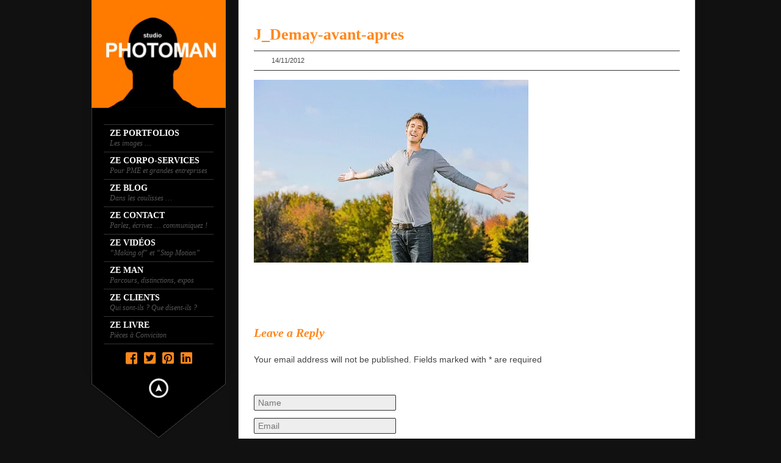

--- FILE ---
content_type: text/html; charset=UTF-8
request_url: https://photoman.ca/jeremy-demay-na-pas-froid-aux-yeux-et-pourtant/j_demay-avant-apres/
body_size: 20747
content:
<!DOCTYPE html>
<!--[if lt IE 7]><html class="no-js lt-ie9 lt-ie8 lt-ie7" lang="en"> <![endif]-->
<!--[if IE 7]><html class="no-js lt-ie9 lt-ie8" lang="en"> <![endif]-->
<!--[if IE 8]><html class="no-js lt-ie9" lang="en"> <![endif]-->
<!--[if gt IE 8]><!--><html class="no-js" dir="ltr" lang="fr-FR" prefix="og: https://ogp.me/ns#">
<!--<![endif]--><head><script data-no-optimize="1">var litespeed_docref=sessionStorage.getItem("litespeed_docref");litespeed_docref&&(Object.defineProperty(document,"referrer",{get:function(){return litespeed_docref}}),sessionStorage.removeItem("litespeed_docref"));</script> <meta charset="utf-8" /><meta name="viewport" content="width=device-width, initial-scale=1" /><link rel="icon" type="" href="https://photoman.ca/wp-content/uploads/2012/09/photoman_icon.ico"><link rel="profile" href="https://gmpg.org/xfn/11" /><link rel="pingback" href="https://photoman.ca/xmlrpc.php" />
<!--[if lt IE 9]> <script src="http://html5shiv.googlecode.com/svn/trunk/html5.js"></script> <![endif]--> <script type="litespeed/javascript">var template_directory='https://photoman.ca/wp-content/themes/kingsize';var contact_form_name='Please enter your name';var contact_form_email='Please enter your e-mail';var contact_form_valid_email='Please provide a valid e-mail';var contact_form_message='Please enter your message';var contact_form_captcha='Please select Captcha Code';var hideNav='Hide the navigation';var showNav='Show the navigation';var lazyloader_status=!1;var ReCaptcha_Status=!1</script> <title>J_Demay-avant-apres | Studio Photoman, photographe à Montréal - Portraits Mode Corpo Publicité</title><style>img:is([sizes="auto" i], [sizes^="auto," i]) { contain-intrinsic-size: 3000px 1500px }</style><meta name="robots" content="max-image-preview:large" /><meta name="author" content="Photoman"/><link rel="canonical" href="https://photoman.ca/jeremy-demay-na-pas-froid-aux-yeux-et-pourtant/j_demay-avant-apres/" /><meta name="generator" content="All in One SEO (AIOSEO) 4.9.0" /><meta property="og:locale" content="fr_FR" /><meta property="og:site_name" content="Studio Photoman, photographe à Montréal - Portraits Mode Corpo Publicité | Site et blogue de Studio Photoman, créé par Stéphane Najman, photographe à Montréal - Portrait Mode Corpo entreprise Publicité" /><meta property="og:type" content="article" /><meta property="og:title" content="J_Demay-avant-apres | Studio Photoman, photographe à Montréal - Portraits Mode Corpo Publicité" /><meta property="og:url" content="https://photoman.ca/jeremy-demay-na-pas-froid-aux-yeux-et-pourtant/j_demay-avant-apres/" /><meta property="article:published_time" content="2012-11-14T16:29:47+00:00" /><meta property="article:modified_time" content="2012-11-14T16:29:47+00:00" /><meta name="twitter:card" content="summary" /><meta name="twitter:title" content="J_Demay-avant-apres | Studio Photoman, photographe à Montréal - Portraits Mode Corpo Publicité" /> <script type="application/ld+json" class="aioseo-schema">{"@context":"https:\/\/schema.org","@graph":[{"@type":"BreadcrumbList","@id":"https:\/\/photoman.ca\/jeremy-demay-na-pas-froid-aux-yeux-et-pourtant\/j_demay-avant-apres\/#breadcrumblist","itemListElement":[{"@type":"ListItem","@id":"https:\/\/photoman.ca#listItem","position":1,"name":"Home","item":"https:\/\/photoman.ca","nextItem":{"@type":"ListItem","@id":"https:\/\/photoman.ca\/jeremy-demay-na-pas-froid-aux-yeux-et-pourtant\/j_demay-avant-apres\/#listItem","name":"J_Demay-avant-apres"}},{"@type":"ListItem","@id":"https:\/\/photoman.ca\/jeremy-demay-na-pas-froid-aux-yeux-et-pourtant\/j_demay-avant-apres\/#listItem","position":2,"name":"J_Demay-avant-apres","previousItem":{"@type":"ListItem","@id":"https:\/\/photoman.ca#listItem","name":"Home"}}]},{"@type":"ItemPage","@id":"https:\/\/photoman.ca\/jeremy-demay-na-pas-froid-aux-yeux-et-pourtant\/j_demay-avant-apres\/#itempage","url":"https:\/\/photoman.ca\/jeremy-demay-na-pas-froid-aux-yeux-et-pourtant\/j_demay-avant-apres\/","name":"J_Demay-avant-apres | Studio Photoman, photographe \u00e0 Montr\u00e9al - Portraits Mode Corpo Publicit\u00e9","inLanguage":"fr-FR","isPartOf":{"@id":"https:\/\/photoman.ca\/#website"},"breadcrumb":{"@id":"https:\/\/photoman.ca\/jeremy-demay-na-pas-froid-aux-yeux-et-pourtant\/j_demay-avant-apres\/#breadcrumblist"},"author":{"@id":"https:\/\/photoman.ca\/author\/photoman\/#author"},"creator":{"@id":"https:\/\/photoman.ca\/author\/photoman\/#author"},"datePublished":"2012-11-14T11:29:47-05:00","dateModified":"2012-11-14T11:29:47-05:00"},{"@type":"Organization","@id":"https:\/\/photoman.ca\/#organization","name":"Studio Photoman, photographe \u00e0 Montr\u00e9al - Portraits Mode Corpo Publicit\u00e9","description":"Site et blogue de Studio Photoman, cr\u00e9\u00e9 par St\u00e9phane Najman, photographe \u00e0 Montr\u00e9al - Portrait Mode Corpo entreprise Publicit\u00e9","url":"https:\/\/photoman.ca\/"},{"@type":"Person","@id":"https:\/\/photoman.ca\/author\/photoman\/#author","url":"https:\/\/photoman.ca\/author\/photoman\/","name":"Photoman","image":{"@type":"ImageObject","@id":"https:\/\/photoman.ca\/jeremy-demay-na-pas-froid-aux-yeux-et-pourtant\/j_demay-avant-apres\/#authorImage","url":"https:\/\/photoman.ca\/wp-content\/litespeed\/avatar\/de292c85362878d148d62e9f1aa20b36.jpg?ver=1768783022","width":96,"height":96,"caption":"Photoman"}},{"@type":"WebSite","@id":"https:\/\/photoman.ca\/#website","url":"https:\/\/photoman.ca\/","name":"Studio Photoman, photographe \u00e0 Montr\u00e9al - Portraits Mode Corpo Publicit\u00e9","description":"Site et blogue de Studio Photoman, cr\u00e9\u00e9 par St\u00e9phane Najman, photographe \u00e0 Montr\u00e9al - Portrait Mode Corpo entreprise Publicit\u00e9","inLanguage":"fr-FR","publisher":{"@id":"https:\/\/photoman.ca\/#organization"}}]}</script> <link rel='dns-prefetch' href='//fonts.googleapis.com' /><link rel="alternate" type="application/rss+xml" title="Studio Photoman, photographe à Montréal - Portraits Mode Corpo Publicité &raquo; Flux" href="https://photoman.ca/feed/" /><link rel="alternate" type="application/rss+xml" title="Studio Photoman, photographe à Montréal - Portraits Mode Corpo Publicité &raquo; Flux des commentaires" href="https://photoman.ca/comments/feed/" /><link rel="alternate" type="application/rss+xml" title="Studio Photoman, photographe à Montréal - Portraits Mode Corpo Publicité &raquo; J_Demay-avant-apres Flux des commentaires" href="https://photoman.ca/jeremy-demay-na-pas-froid-aux-yeux-et-pourtant/j_demay-avant-apres/feed/" /><style id="litespeed-ccss">ul{box-sizing:border-box}:root{--wp--preset--font-size--normal:16px;--wp--preset--font-size--huge:42px}:root{--wp-admin-theme-color:#3858e9;--wp-admin-theme-color--rgb:56,88,233;--wp-admin-theme-color-darker-10:#2145e6;--wp-admin-theme-color-darker-10--rgb:33,69,230;--wp-admin-theme-color-darker-20:#183ad6;--wp-admin-theme-color-darker-20--rgb:24,58,214;--wp-admin-border-width-focus:2px}:root{--wp-admin-theme-color:#007cba;--wp-admin-theme-color--rgb:0,124,186;--wp-admin-theme-color-darker-10:#006ba1;--wp-admin-theme-color-darker-10--rgb:0,107,161;--wp-admin-theme-color-darker-20:#005a87;--wp-admin-theme-color-darker-20--rgb:0,90,135;--wp-admin-border-width-focus:2px;--wp-block-synced-color:#7a00df;--wp-block-synced-color--rgb:122,0,223;--wp-bound-block-color:var(--wp-block-synced-color)}:root{--wp-admin-theme-color:#007cba;--wp-admin-theme-color--rgb:0,124,186;--wp-admin-theme-color-darker-10:#006ba1;--wp-admin-theme-color-darker-10--rgb:0,107,161;--wp-admin-theme-color-darker-20:#005a87;--wp-admin-theme-color-darker-20--rgb:0,90,135;--wp-admin-border-width-focus:2px;--wp-block-synced-color:#7a00df;--wp-block-synced-color--rgb:122,0,223;--wp-bound-block-color:var(--wp-block-synced-color)}:root{--wp--preset--aspect-ratio--square:1;--wp--preset--aspect-ratio--4-3:4/3;--wp--preset--aspect-ratio--3-4:3/4;--wp--preset--aspect-ratio--3-2:3/2;--wp--preset--aspect-ratio--2-3:2/3;--wp--preset--aspect-ratio--16-9:16/9;--wp--preset--aspect-ratio--9-16:9/16;--wp--preset--color--black:#000000;--wp--preset--color--cyan-bluish-gray:#abb8c3;--wp--preset--color--white:#ffffff;--wp--preset--color--pale-pink:#f78da7;--wp--preset--color--vivid-red:#cf2e2e;--wp--preset--color--luminous-vivid-orange:#ff6900;--wp--preset--color--luminous-vivid-amber:#fcb900;--wp--preset--color--light-green-cyan:#7bdcb5;--wp--preset--color--vivid-green-cyan:#00d084;--wp--preset--color--pale-cyan-blue:#8ed1fc;--wp--preset--color--vivid-cyan-blue:#0693e3;--wp--preset--color--vivid-purple:#9b51e0;--wp--preset--gradient--vivid-cyan-blue-to-vivid-purple:linear-gradient(135deg,rgba(6,147,227,1) 0%,rgb(155,81,224) 100%);--wp--preset--gradient--light-green-cyan-to-vivid-green-cyan:linear-gradient(135deg,rgb(122,220,180) 0%,rgb(0,208,130) 100%);--wp--preset--gradient--luminous-vivid-amber-to-luminous-vivid-orange:linear-gradient(135deg,rgba(252,185,0,1) 0%,rgba(255,105,0,1) 100%);--wp--preset--gradient--luminous-vivid-orange-to-vivid-red:linear-gradient(135deg,rgba(255,105,0,1) 0%,rgb(207,46,46) 100%);--wp--preset--gradient--very-light-gray-to-cyan-bluish-gray:linear-gradient(135deg,rgb(238,238,238) 0%,rgb(169,184,195) 100%);--wp--preset--gradient--cool-to-warm-spectrum:linear-gradient(135deg,rgb(74,234,220) 0%,rgb(151,120,209) 20%,rgb(207,42,186) 40%,rgb(238,44,130) 60%,rgb(251,105,98) 80%,rgb(254,248,76) 100%);--wp--preset--gradient--blush-light-purple:linear-gradient(135deg,rgb(255,206,236) 0%,rgb(152,150,240) 100%);--wp--preset--gradient--blush-bordeaux:linear-gradient(135deg,rgb(254,205,165) 0%,rgb(254,45,45) 50%,rgb(107,0,62) 100%);--wp--preset--gradient--luminous-dusk:linear-gradient(135deg,rgb(255,203,112) 0%,rgb(199,81,192) 50%,rgb(65,88,208) 100%);--wp--preset--gradient--pale-ocean:linear-gradient(135deg,rgb(255,245,203) 0%,rgb(182,227,212) 50%,rgb(51,167,181) 100%);--wp--preset--gradient--electric-grass:linear-gradient(135deg,rgb(202,248,128) 0%,rgb(113,206,126) 100%);--wp--preset--gradient--midnight:linear-gradient(135deg,rgb(2,3,129) 0%,rgb(40,116,252) 100%);--wp--preset--font-size--small:13px;--wp--preset--font-size--medium:20px;--wp--preset--font-size--large:36px;--wp--preset--font-size--x-large:42px;--wp--preset--spacing--20:0.44rem;--wp--preset--spacing--30:0.67rem;--wp--preset--spacing--40:1rem;--wp--preset--spacing--50:1.5rem;--wp--preset--spacing--60:2.25rem;--wp--preset--spacing--70:3.38rem;--wp--preset--spacing--80:5.06rem;--wp--preset--shadow--natural:6px 6px 9px rgba(0, 0, 0, 0.2);--wp--preset--shadow--deep:12px 12px 50px rgba(0, 0, 0, 0.4);--wp--preset--shadow--sharp:6px 6px 0px rgba(0, 0, 0, 0.2);--wp--preset--shadow--outlined:6px 6px 0px -3px rgba(255, 255, 255, 1), 6px 6px rgba(0, 0, 0, 1);--wp--preset--shadow--crisp:6px 6px 0px rgba(0, 0, 0, 1)}.vc_row:after,.vc_row:before{content:" ";display:table}.vc_row:after{clear:both}.vc_column_container{width:100%}.vc_row{margin-left:-15px;margin-right:-15px}.vc_col-sm-12{position:relative;min-height:1px;padding-left:15px;padding-right:15px;-webkit-box-sizing:border-box;-moz-box-sizing:border-box;box-sizing:border-box}@media (min-width:768px){.vc_col-sm-12{float:left}.vc_col-sm-12{width:100%}}.wpb_text_column :last-child,.wpb_text_column p:last-child{margin-bottom:0}.wpb_content_element{margin-bottom:35px}.vc_column-inner::after,.vc_column-inner::before{content:" ";display:table}.vc_column-inner::after{clear:both}.vc_column_container{padding-left:0;padding-right:0}.vc_column_container>.vc_column-inner{box-sizing:border-box;padding-left:15px;padding-right:15px;width:100%}.vc_row-has-fill>.vc_column_container>.vc_column-inner{padding-top:35px}.pum-container,.pum-content,.pum-content+.pum-close,.pum-overlay{background:none;border:none;bottom:auto;clear:none;float:none;font-family:inherit;font-size:medium;font-style:normal;font-weight:400;height:auto;left:auto;letter-spacing:normal;line-height:normal;max-height:none;max-width:none;min-height:0;min-width:0;overflow:visible;position:static;right:auto;text-align:left;text-decoration:none;text-indent:0;text-transform:none;top:auto;visibility:visible;white-space:normal;width:auto;z-index:auto}.pum-content{position:relative;z-index:1}.pum-overlay{bottom:0;display:none;height:100%;left:0;overflow:auto;overflow:initial;position:fixed;right:0;top:0;width:100%;z-index:1999999999}.pum-overlay,.pum-overlay *,.pum-overlay :after,.pum-overlay :before,.pum-overlay:after,.pum-overlay:before{box-sizing:border-box}.pum-container{margin-bottom:3em;position:absolute;top:100px;z-index:1999999999}.pum-container.pum-responsive{height:auto;left:50%;margin-left:-47.5%;overflow:visible;width:95%}.pum-container.pum-responsive img{height:auto;max-width:100%}@media only screen and (min-width:1024px){.pum-container.pum-responsive.pum-responsive-medium{margin-left:-30%;width:60%}}.pum-container .pum-content>:first-child{margin-top:0}.pum-container .pum-content>:last-child{margin-bottom:0}.pum-container .pum-content+.pum-close{background-color:#0000;line-height:1;min-width:1em;position:absolute;text-align:center;text-decoration:none;z-index:2}.pum-theme-4879,.pum-theme-lightbox{background-color:rgb(0 0 0/.6)}.pum-theme-4879 .pum-container,.pum-theme-lightbox .pum-container{padding:18px;border-radius:3px;border:2px solid #f95a09;box-shadow:0 0 30px 0 rgb(2 2 2/1);background-color:rgb(0 0 0/1)}.pum-theme-4879 .pum-content,.pum-theme-lightbox .pum-content{color:#fff;font-family:inherit;font-weight:100}.pum-theme-4879 .pum-content+.pum-close,.pum-theme-lightbox .pum-content+.pum-close{position:absolute;height:26px;width:26px;left:auto;right:-13px;bottom:auto;top:-13px;padding:0;color:#fff;font-family:Arial;font-weight:100;font-size:24px;line-height:24px;border:2px solid #fff;border-radius:26px;box-shadow:0 0 15px 1px rgb(2 2 2/.75);text-shadow:0 0 0 rgb(0 0 0/.23);background-color:rgb(0 0 0/1)}#pum-4887{z-index:1999999999}a{color:#FF871C}p,body,label,ul,li{color:#444}#mainNavigation ul li ul{background-color:#000000!important}#mainNavigation ul li ul{border:1px solid #000}#mainNavigation ul li ul li a{color:}#logo{height:px}#navContainer h5{color:#fff}#navContainer h6{color:#555}#bgRepeat{background-color:#000000!important}.top-bar ul li.name{background-color:!important}.top-bar ul li.toggle-topbar a{border-color:#000 #fff0 #fff0 transparent!important}h2{color:#FF871C}h3{color:#FF871C}h5{color:#FF871C}h6{color:#FF871C}h2.title-page{color:#FF871C}#mainNavigation ul li ul li a,.title-page,h2,h3,h5,h6{font-family:"PT Sans"!important}.social-networks-menu a{color:#FF871C}div#mainNavigation ul li a h5{font-size:14px!important}#mainNavigation ul li ul li a{font-size:14px!important}body,p,.page_content,textarea{font-size:14px!important}h2{font-size:29px!important}h3{font-size:26px!important}h5{font-size:18px!important}h6{font-size:12px!important}div#navContainer{position:fixed}.popup-font p{color:#fff!important;font-weight:300!important}@media only screen and (max-width:940px){.top-bar ul li.toggle-topbar a{padding:0!important}.top-bar ul li.toggle-topbar a{content:"";display:block;width:0;height:0;border:solid 8px;border-color:#fff #fff0 #fff0 #fff0;padding:0;position:absolute;top:50%;right:22.5px;margin-top:-4px}.top-bar ul>li a:not(.button){color:#fff;display:block;font-size:11px;font-weight:700;height:45px;line-height:45px;padding:0 15px}.top-bar ul li.toggle-topbar a{border-color:#ffebeb #fff0 #fff0 transparent!important}}*{-webkit-box-sizing:border-box;-moz-box-sizing:border-box;box-sizing:border-box}html{font-size:62.5%;height:100%}body{background:url(/wp-content/themes/kingsize/images/grid.png);font-family:"Helvetica Neue","Helvetica",Helvetica,Arial,sans-serif;font-size:12px;line-height:1;position:relative;-webkit-font-smoothing:antialiased}a{text-decoration:none;line-height:inherit}a img{border:0}p a,p a:visited{line-height:inherit}.right{float:right}@media only screen and (max-width:789px){.right{float:none}}.text-center{text-align:center}body,div,ul,li,h2,h3,h5,h6,p{margin:0;padding:0;font-size:12px;direction:ltr}p{font-family:Verdana,sans-serif;font-weight:400;font-size:12px;line-height:1.6;margin-bottom:17px}h2,h3,h5,h6{font-family:"PT Sans",sans-serif;font-weight:400;text-rendering:optimizeLegibility;line-height:1.1;margin-bottom:12px;margin-top:12px;font-weight:700}h2{font-size:30px}h3{font-size:20px}h5{font-size:14px}h6{font-size:14px}i{font-style:italic;line-height:inherit}ul{font-size:12px;line-height:1.6;margin-bottom:17px;list-style-position:inside;color:#CCC;font-family:Verdana,Arial,Helvetica,sans-serif}ul li ul{margin-left:20px;margin-bottom:0}label{font-size:12px;color:#fff;display:block;font-weight:500;margin-bottom:3px}textarea{background-color:#1b1b1b;font-family:Verdana,Arial,Helvetica,sans-serif;border:1px solid #333;-webkit-border-radius:2px;-moz-border-radius:2px;-ms-border-radius:2px;-o-border-radius:2px;border-radius:2px;-webkit-box-shadow:inset 0 1px 2px rgb(0 0 0/.1);-moz-box-shadow:inset 0 1px 2px rgb(0 0 0/.1);box-shadow:inset 0 1px 2px rgb(0 0 0/.1);color:#7b7b7b;display:block;font-size:12px;margin:0 0 12px 0;padding:7px;height:26px;width:100%}textarea{height:auto}.row{width:1000px;max-width:100%;min-width:768px;margin:0 auto}.row .row{width:auto;max-width:none;min-width:0;margin:0-15px}.row .row{width:auto;max-width:none;min-width:0;margin:0-15px}.columns{float:left;min-height:1px;padding:0 10px;position:relative}.nine,.row .nine{width:75%}.twelve,.row .twelve{width:100%}img{max-width:100%;height:auto}img{-ms-interpolation-mode:bicubic}.row{*zoom:1}.row:before,.row:after{content:"";display:table}.row:after{clear:both}@media only screen and (max-width:789px){body{-webkit-text-size-adjust:none;-ms-text-size-adjust:none;width:100%;min-width:0;margin-left:0;margin-right:0;padding-left:0;padding-right:0}.row{width:auto;min-width:0;margin-left:0;margin-right:0}.columns{width:100%!important}.columns:before,.columns:after{content:"";display:table}.columns:after{clear:both}}@-moz-document url-prefix(){button::-moz-focus-inner{border:none;padding:0}}.show-for-small{display:none!important}.hide-for-small{display:block!important}@media only screen and (min-width:1441px){.hide-for-small{display:block!important}.show-for-small{display:none!important}}@media only screen and (max-width:1279px) and (min-width:768px){.hide-for-small{display:block!important}.show-for-small{display:none!important}}@media only screen and (max-width:789px){.show-for-small{display:block!important}.hide-for-small{display:none!important}}ul.icon-list{margin:6px 0 6px -7px;padding:0;list-style:none;overflow:hidden;padding-left:10px!important;padding-right:10px}ul.icon-list li{list-style:none;float:left;margin-left:7px;display:block;font-size:11px;padding-left:0px!important}ul.icon-list li i{color:#fff;font-size:14px}.top-bar{background:#222;height:45px;line-height:45px;margin:0 0 30px;padding:0;width:100%;position:relative;z-index:9999}.top-bar>ul .name{line-height:45px;margin:0}.top-bar>ul .name a{font-weight:700;padding:0 22.5px;font-size:17px!important}.top-bar>ul .name img{margin-top:-5px;vertical-align:middle}.top-bar ul{display:inline;height:45px;line-height:45px;list-style:none}.top-bar ul>li{float:left}.top-bar ul>li a:not(.button){color:#fff;display:block;font-size:11px;font-weight:700;height:45px;line-height:45px;padding:0 15px}.top-bar ul>li.toggle-topbar{display:none}@media only screen and (max-width:940px){.top-bar{margin-bottom:0;overflow:hidden}.top-bar ul{width:100%;min-height:100%;height:100%;margin-bottom:0;display:block}.top-bar ul li{float:none}.top-bar ul li.name{background:#000}.top-bar ul li.toggle-topbar{display:block;height:45px;position:absolute;right:0;top:0;width:15%}.top-bar ul li.toggle-topbar a{content:"";display:block;width:0;height:0;border:solid 8px;border-color:#fff #fff0 #fff0 #fff0;padding:0;position:absolute;top:50%;right:22.5px;margin-top:-4px}.top-bar ul li.toggle-topbar a{padding:0!important}}h6.sub.space{line-height:1.3;font-weight:300;color:#6f6f6f;margin-top:-10px;margin-bottom:6px}#mainNavigation ul li.no_desc ul{margin:-41px 0 0 41px}.logo{margin-bottom:25px}.container{background-position:center;border-left:1px #393836 solid;border-right:1px #393836 solid;border-top:none;border-bottom:none;padding-left:30px;padding-right:30px;bottom:0;z-index:2!important;background-color:#000;-webkit-box-shadow:0 0 10px 0 rgb(17 17 17/.5);-moz-box-shadow:0 0 10px 0 rgb(17 17 17/.5);box-shadow:0 0 10px 0 rgb(17 17 17/.5)}.back{z-index:0}.front{z-index:2}.columns.right{float:right}#mainContainer{z-index:2;min-height:100%}#mainContainer>.container{min-height:100%}div#navContainer{top:0;max-width:240px;width:25%;z-index:3;padding:0 10px}div#mainNavigation{position:relative;padding:0 20px}div#mainNavigation ul li a h5{font-size:18px}div#mainNavigation ul li a h6{font-size:12px}#mainNavigation ul{margin:0}#mainNavigation ul li:first-child{border-top:1px solid #343434}#mainNavigation ul li{list-style:none;border-bottom:1px solid #343434;width:100%;padding:0 0 0 10px}#mainNavigation ul li a{width:180px;padding:0 20px 0 0;display:block}div#navRepeatPart{width:100%;position:relative;z-index:3}#logo{position:relative}#bgRepeat{position:absolute;overflow:hidden;background-color:#000;border-left:1px #393836 solid;border-right:1px #393836 solid;border-top:none;border-bottom:none;-webkit-box-shadow:0-5px 10px 0 rgb(17 17 17/.5);-moz-box-shadow:0-5px 10px 0 rgb(17 17 17/.5);box-shadow:0-5px 10px 0 rgb(17 17 17/.5)}#bgRepeat{height:100%;width:100%}#mainNavigation ul li ul{display:none;position:absolute;margin:-50px 0 0 41px;left:74%;padding:0 20px;z-index:999}#mainNavigation ul li ul li:first-child{border-top:none}#mainNavigation ul li ul li:last-child{border-bottom:none}#mainNavigation ul li ul li ul{margin:-25px 0 0 41px}#mainNavigation ul li ul li{height:auto;line-height:1.5;padding:10px 0 8px 10px;width:140px}#mainNavigation ul li ul li a{font-family:"PT Sans Narrow",sans-serif;font-size:12px;height:auto;text-transform:uppercase;max-width:150px}div#navArrowPart{height:100px}div#navArrowImg{position:absolute;width:100%;left:0}div#arrowLink{position:absolute;left:40%;z-index:3}.blog_date{width:100%;float:left;padding:1px 0;border-top:1px solid #343434;border-bottom:1px solid #343434}.blog_date ul{float:left;width:50%}.page_content{font-size:12px}@media only screen and (max-width:940px){.blog_date ul{padding:0 2px}#mainContainer{height:auto}}@media only screen and (min-width:480px) and (max-width:789px){.container{padding-bottom:45px}}@media only screen and (max-width:479px){.columns.right{float:none}.container{padding-bottom:45px}}.header{padding-top:18px;margin-bottom:25px}.title-page{font-family:"PT Sans Narrow",sans-serif;font-weight:400;margin-top:6px;text-transform:uppercase}#cancel-comment-reply-link{background:url(/wp-content/themes/kingsize/images/cross.png)no-repeat scroll left 0#fff0;padding:0 0 0 20px;position:relative;right:0;top:7px}.social-networks-menu{text-align:center;padding:10px 0}.social-networks-menu a{display:inline;list-style:none;font-size:22px;padding:4px;line-height:1.3em}.attachment-image{margin-bottom:25px}#cssmenu{margin:0;padding:0;border:0;list-style:none;font-weight:400;text-decoration:none;line-height:1;font-size:14px;position:relative}#cssmenu{width:100%;margin-top:1px;z-index:18}.fa,.fab{-moz-osx-font-smoothing:grayscale;-webkit-font-smoothing:antialiased;display:inline-block;font-style:normal;font-variant:normal;text-rendering:auto;line-height:1}.fa-calendar:before{content:""}.fa-facebook-square:before{content:""}.fa-linkedin:before{content:""}.fa-pinterest-square:before{content:""}.fa-twitter-square:before{content:""}.fab{font-family:"Font Awesome 5 Brands"}.fa{font-family:"Font Awesome 5 Free"}.fa{font-weight:900}#mainNavigation ul li ul li a{font-weight:700}#menu-navigation .title-page{font-weight:700}.nine.columns.container.back.right{background:#fff}.blog_post{font-family:"PT Sans Narrow",sans-serif;font-weight:400;margin-top:6px}textarea{background-color:#eeeeee!important}.blog_post{margin-bottom:60px}@media screen{*{margin:0;padding:0}body{background:#111;height:100%}img{border:none}}</style><link rel="preload" data-asynced="1" data-optimized="2" as="style" onload="this.onload=null;this.rel='stylesheet'" href="https://photoman.ca/wp-content/litespeed/css/d8be298f9173c826789587178e469a89.css?ver=8427e" /><script data-optimized="1" type="litespeed/javascript" data-src="https://photoman.ca/wp-content/plugins/litespeed-cache/assets/js/css_async.min.js"></script> <style id='classic-theme-styles-inline-css' type='text/css'>/*! This file is auto-generated */
.wp-block-button__link{color:#fff;background-color:#32373c;border-radius:9999px;box-shadow:none;text-decoration:none;padding:calc(.667em + 2px) calc(1.333em + 2px);font-size:1.125em}.wp-block-file__button{background:#32373c;color:#fff;text-decoration:none}</style><style id='global-styles-inline-css' type='text/css'>:root{--wp--preset--aspect-ratio--square: 1;--wp--preset--aspect-ratio--4-3: 4/3;--wp--preset--aspect-ratio--3-4: 3/4;--wp--preset--aspect-ratio--3-2: 3/2;--wp--preset--aspect-ratio--2-3: 2/3;--wp--preset--aspect-ratio--16-9: 16/9;--wp--preset--aspect-ratio--9-16: 9/16;--wp--preset--color--black: #000000;--wp--preset--color--cyan-bluish-gray: #abb8c3;--wp--preset--color--white: #ffffff;--wp--preset--color--pale-pink: #f78da7;--wp--preset--color--vivid-red: #cf2e2e;--wp--preset--color--luminous-vivid-orange: #ff6900;--wp--preset--color--luminous-vivid-amber: #fcb900;--wp--preset--color--light-green-cyan: #7bdcb5;--wp--preset--color--vivid-green-cyan: #00d084;--wp--preset--color--pale-cyan-blue: #8ed1fc;--wp--preset--color--vivid-cyan-blue: #0693e3;--wp--preset--color--vivid-purple: #9b51e0;--wp--preset--gradient--vivid-cyan-blue-to-vivid-purple: linear-gradient(135deg,rgba(6,147,227,1) 0%,rgb(155,81,224) 100%);--wp--preset--gradient--light-green-cyan-to-vivid-green-cyan: linear-gradient(135deg,rgb(122,220,180) 0%,rgb(0,208,130) 100%);--wp--preset--gradient--luminous-vivid-amber-to-luminous-vivid-orange: linear-gradient(135deg,rgba(252,185,0,1) 0%,rgba(255,105,0,1) 100%);--wp--preset--gradient--luminous-vivid-orange-to-vivid-red: linear-gradient(135deg,rgba(255,105,0,1) 0%,rgb(207,46,46) 100%);--wp--preset--gradient--very-light-gray-to-cyan-bluish-gray: linear-gradient(135deg,rgb(238,238,238) 0%,rgb(169,184,195) 100%);--wp--preset--gradient--cool-to-warm-spectrum: linear-gradient(135deg,rgb(74,234,220) 0%,rgb(151,120,209) 20%,rgb(207,42,186) 40%,rgb(238,44,130) 60%,rgb(251,105,98) 80%,rgb(254,248,76) 100%);--wp--preset--gradient--blush-light-purple: linear-gradient(135deg,rgb(255,206,236) 0%,rgb(152,150,240) 100%);--wp--preset--gradient--blush-bordeaux: linear-gradient(135deg,rgb(254,205,165) 0%,rgb(254,45,45) 50%,rgb(107,0,62) 100%);--wp--preset--gradient--luminous-dusk: linear-gradient(135deg,rgb(255,203,112) 0%,rgb(199,81,192) 50%,rgb(65,88,208) 100%);--wp--preset--gradient--pale-ocean: linear-gradient(135deg,rgb(255,245,203) 0%,rgb(182,227,212) 50%,rgb(51,167,181) 100%);--wp--preset--gradient--electric-grass: linear-gradient(135deg,rgb(202,248,128) 0%,rgb(113,206,126) 100%);--wp--preset--gradient--midnight: linear-gradient(135deg,rgb(2,3,129) 0%,rgb(40,116,252) 100%);--wp--preset--font-size--small: 13px;--wp--preset--font-size--medium: 20px;--wp--preset--font-size--large: 36px;--wp--preset--font-size--x-large: 42px;--wp--preset--spacing--20: 0.44rem;--wp--preset--spacing--30: 0.67rem;--wp--preset--spacing--40: 1rem;--wp--preset--spacing--50: 1.5rem;--wp--preset--spacing--60: 2.25rem;--wp--preset--spacing--70: 3.38rem;--wp--preset--spacing--80: 5.06rem;--wp--preset--shadow--natural: 6px 6px 9px rgba(0, 0, 0, 0.2);--wp--preset--shadow--deep: 12px 12px 50px rgba(0, 0, 0, 0.4);--wp--preset--shadow--sharp: 6px 6px 0px rgba(0, 0, 0, 0.2);--wp--preset--shadow--outlined: 6px 6px 0px -3px rgba(255, 255, 255, 1), 6px 6px rgba(0, 0, 0, 1);--wp--preset--shadow--crisp: 6px 6px 0px rgba(0, 0, 0, 1);}:where(.is-layout-flex){gap: 0.5em;}:where(.is-layout-grid){gap: 0.5em;}body .is-layout-flex{display: flex;}.is-layout-flex{flex-wrap: wrap;align-items: center;}.is-layout-flex > :is(*, div){margin: 0;}body .is-layout-grid{display: grid;}.is-layout-grid > :is(*, div){margin: 0;}:where(.wp-block-columns.is-layout-flex){gap: 2em;}:where(.wp-block-columns.is-layout-grid){gap: 2em;}:where(.wp-block-post-template.is-layout-flex){gap: 1.25em;}:where(.wp-block-post-template.is-layout-grid){gap: 1.25em;}.has-black-color{color: var(--wp--preset--color--black) !important;}.has-cyan-bluish-gray-color{color: var(--wp--preset--color--cyan-bluish-gray) !important;}.has-white-color{color: var(--wp--preset--color--white) !important;}.has-pale-pink-color{color: var(--wp--preset--color--pale-pink) !important;}.has-vivid-red-color{color: var(--wp--preset--color--vivid-red) !important;}.has-luminous-vivid-orange-color{color: var(--wp--preset--color--luminous-vivid-orange) !important;}.has-luminous-vivid-amber-color{color: var(--wp--preset--color--luminous-vivid-amber) !important;}.has-light-green-cyan-color{color: var(--wp--preset--color--light-green-cyan) !important;}.has-vivid-green-cyan-color{color: var(--wp--preset--color--vivid-green-cyan) !important;}.has-pale-cyan-blue-color{color: var(--wp--preset--color--pale-cyan-blue) !important;}.has-vivid-cyan-blue-color{color: var(--wp--preset--color--vivid-cyan-blue) !important;}.has-vivid-purple-color{color: var(--wp--preset--color--vivid-purple) !important;}.has-black-background-color{background-color: var(--wp--preset--color--black) !important;}.has-cyan-bluish-gray-background-color{background-color: var(--wp--preset--color--cyan-bluish-gray) !important;}.has-white-background-color{background-color: var(--wp--preset--color--white) !important;}.has-pale-pink-background-color{background-color: var(--wp--preset--color--pale-pink) !important;}.has-vivid-red-background-color{background-color: var(--wp--preset--color--vivid-red) !important;}.has-luminous-vivid-orange-background-color{background-color: var(--wp--preset--color--luminous-vivid-orange) !important;}.has-luminous-vivid-amber-background-color{background-color: var(--wp--preset--color--luminous-vivid-amber) !important;}.has-light-green-cyan-background-color{background-color: var(--wp--preset--color--light-green-cyan) !important;}.has-vivid-green-cyan-background-color{background-color: var(--wp--preset--color--vivid-green-cyan) !important;}.has-pale-cyan-blue-background-color{background-color: var(--wp--preset--color--pale-cyan-blue) !important;}.has-vivid-cyan-blue-background-color{background-color: var(--wp--preset--color--vivid-cyan-blue) !important;}.has-vivid-purple-background-color{background-color: var(--wp--preset--color--vivid-purple) !important;}.has-black-border-color{border-color: var(--wp--preset--color--black) !important;}.has-cyan-bluish-gray-border-color{border-color: var(--wp--preset--color--cyan-bluish-gray) !important;}.has-white-border-color{border-color: var(--wp--preset--color--white) !important;}.has-pale-pink-border-color{border-color: var(--wp--preset--color--pale-pink) !important;}.has-vivid-red-border-color{border-color: var(--wp--preset--color--vivid-red) !important;}.has-luminous-vivid-orange-border-color{border-color: var(--wp--preset--color--luminous-vivid-orange) !important;}.has-luminous-vivid-amber-border-color{border-color: var(--wp--preset--color--luminous-vivid-amber) !important;}.has-light-green-cyan-border-color{border-color: var(--wp--preset--color--light-green-cyan) !important;}.has-vivid-green-cyan-border-color{border-color: var(--wp--preset--color--vivid-green-cyan) !important;}.has-pale-cyan-blue-border-color{border-color: var(--wp--preset--color--pale-cyan-blue) !important;}.has-vivid-cyan-blue-border-color{border-color: var(--wp--preset--color--vivid-cyan-blue) !important;}.has-vivid-purple-border-color{border-color: var(--wp--preset--color--vivid-purple) !important;}.has-vivid-cyan-blue-to-vivid-purple-gradient-background{background: var(--wp--preset--gradient--vivid-cyan-blue-to-vivid-purple) !important;}.has-light-green-cyan-to-vivid-green-cyan-gradient-background{background: var(--wp--preset--gradient--light-green-cyan-to-vivid-green-cyan) !important;}.has-luminous-vivid-amber-to-luminous-vivid-orange-gradient-background{background: var(--wp--preset--gradient--luminous-vivid-amber-to-luminous-vivid-orange) !important;}.has-luminous-vivid-orange-to-vivid-red-gradient-background{background: var(--wp--preset--gradient--luminous-vivid-orange-to-vivid-red) !important;}.has-very-light-gray-to-cyan-bluish-gray-gradient-background{background: var(--wp--preset--gradient--very-light-gray-to-cyan-bluish-gray) !important;}.has-cool-to-warm-spectrum-gradient-background{background: var(--wp--preset--gradient--cool-to-warm-spectrum) !important;}.has-blush-light-purple-gradient-background{background: var(--wp--preset--gradient--blush-light-purple) !important;}.has-blush-bordeaux-gradient-background{background: var(--wp--preset--gradient--blush-bordeaux) !important;}.has-luminous-dusk-gradient-background{background: var(--wp--preset--gradient--luminous-dusk) !important;}.has-pale-ocean-gradient-background{background: var(--wp--preset--gradient--pale-ocean) !important;}.has-electric-grass-gradient-background{background: var(--wp--preset--gradient--electric-grass) !important;}.has-midnight-gradient-background{background: var(--wp--preset--gradient--midnight) !important;}.has-small-font-size{font-size: var(--wp--preset--font-size--small) !important;}.has-medium-font-size{font-size: var(--wp--preset--font-size--medium) !important;}.has-large-font-size{font-size: var(--wp--preset--font-size--large) !important;}.has-x-large-font-size{font-size: var(--wp--preset--font-size--x-large) !important;}
:where(.wp-block-post-template.is-layout-flex){gap: 1.25em;}:where(.wp-block-post-template.is-layout-grid){gap: 1.25em;}
:where(.wp-block-columns.is-layout-flex){gap: 2em;}:where(.wp-block-columns.is-layout-grid){gap: 2em;}
:root :where(.wp-block-pullquote){font-size: 1.5em;line-height: 1.6;}</style> <script type="litespeed/javascript" data-src="https://photoman.ca/wp-includes/js/jquery/jquery.min.js" id="jquery-core-js"></script> <link rel="https://api.w.org/" href="https://photoman.ca/wp-json/" /><link rel="alternate" title="JSON" type="application/json" href="https://photoman.ca/wp-json/wp/v2/media/3501" /><link rel="EditURI" type="application/rsd+xml" title="RSD" href="https://photoman.ca/xmlrpc.php?rsd" /><link rel='shortlink' href='https://photoman.ca/?p=3501' /><link rel="alternate" title="oEmbed (JSON)" type="application/json+oembed" href="https://photoman.ca/wp-json/oembed/1.0/embed?url=https%3A%2F%2Fphotoman.ca%2Fjeremy-demay-na-pas-froid-aux-yeux-et-pourtant%2Fj_demay-avant-apres%2F" /><link rel="alternate" title="oEmbed (XML)" type="text/xml+oembed" href="https://photoman.ca/wp-json/oembed/1.0/embed?url=https%3A%2F%2Fphotoman.ca%2Fjeremy-demay-na-pas-froid-aux-yeux-et-pourtant%2Fj_demay-avant-apres%2F&#038;format=xml" /><style type="text/css">a, .more-link {color: #FF871C;}
		a:hover, a:focus, a.underline:hover, a.comment-reply-link:hover {color: #A5A5A5;}
		p, body, ul.contact-widget, .woocommerce ul.products li.product .price, .woocommerce div.product p.price, .woocommerce div.product span.price, label, ul, ol, li, blockquote {color: #444444;}
		
						
				
	    #mainNavigation ul li ul li a.active, #mainNavigation li.current-menu-item a, #navbar li.current-menu-ancestor > a , #mainNavigation li.current-menu-parent > a, #mainNavigation li.current-menu-item a, #mainNavigation li.current-menu-ancestor > a h5, #mainNavigation li.current-menu-parent > a > h5, #mainNavigation li.current-menu-parent > a, #mainNavigation li.current-menu-item a , #mainNavigation li.current-menu-ancestor > a, #mainNavigation li.current-menu-item h5 {color: #FF871C;} 
	    div#mainNavigation ul li a h5:hover { color: ; }
		#navContainer h6.sub.space.active {color: #A3A3A3 ;}
		div.hide.success p {color: ;}
		#mainNavigation ul li ul {background-color: rgb(0,0,0) !important;}
		#mainNavigation ul li ul {border: 1px solid #000000;}
		#mainNavigation ul li ul li a {color: ;}
		#mainNavigation ul li ul li a:hover {color: ;}
				#navSquared, #navRounded, #navCircular {background-color: rgb(0,0,0) !important;}
		#logo {height: px;}
		#navContainer h5 {color: #ffffff;}
		#navContainer h6 {color: #555555;}
				#bgRepeat {background-color: rgb(0,0,0) !important; }
						
		/* Mobile Menu */
		.top-bar ul li.name { background-color:  !important; }
		.top-bar ul li.toggle-topbar:hover { background-color:  !important; }
		.top-bar ul li.toggle-topbar a { border-color: rgb(0,0,0) transparent transparent transparent !important; }
		.top-bar.expanded ul li.toggle-topbar a { border-color: transparent transparent rgb(0,0,0) transparent !important; }
		#cssmenu > ul > li > a { background:  !important; border-bottom: 1px solid  !important; color:  !important; }
		#cssmenu > ul > li > a > span.cnt { background:  !important; }
		#cssmenu > ul > li > a > span { background:  !important; }
		#cssmenu ul ul li.even { background-color:  !important; }
		#cssmenu ul ul li.odd { background-color:  !important; }
		#cssmenu ul ul a { color:  !important; }
		#cssmenu ul ul li { border-bottom: 1px solid  !important; }
		
		h1 {color: #FF871C;}
		h2 {color: #FF871C;} 
		h3, #footer_columns h3, #sidebar h3 {color: #FF871C;}
		h4 {color: #FF871C;} 
		h5 {color: #FF871C;} 
		h6 {color: #FF871C;} 
		h2.title-page {color: #FF871C;} 
		#mainNavigation ul li ul li a, .post_title, .older-entries, .title-page, #navContainer .menu, h1, h2, h3, h4, h5, h6, .woocommerce div.product .woocommerce-tabs ul.tabs li a {font-family:'PT Sans' !important;}		
		h2.slidecaption {color: ;} 
		#slidedescriptiontext {color: ;}
		a#slidebutton {color: ;}
		a#slidebutton:hover {color: ;}
		
		.social-networks-menu a, .footer-networks a {color: #FF871C;}
		.social-networks-menu a:hover, .footer-networks a:hover {color: #FFF;}
		
		.post h3 a, h3.post_title a {color: #FF871C;}
		.post h3 a:hover, h3.post_title a:hover {color: #A5A5A5;}
				
								
		/* Font Sizes */
				div#mainNavigation ul li a h5 {font-size: 14px !important;}
								#mainNavigation ul li ul li a {font-size: 14px !important;}
						body, p, .footer ul, .footer ol, .footer li, #pagination a, #sidebar ul, #sidebar li, #sidebar p, .page_content li, .page_content ol, .page_content ul, .page_content, .toggle_wrap a, blockquote, input[type="text"], input[type="password"], input[type="date"], input[type="datetime"], input[type="email"], input[type="number"], input[type="search"], input[type="tel"], input[type="time"], input[type="url"], textarea, .send-link, td, th, .more-link {font-size: 14px !important;}
						h1 {font-size: 36px !important;}
						h2 {font-size: 29px !important;}
						h3 {font-size: 26px !important;}
						h4 {font-size: 20px !important;}
						h5 {font-size: 18px !important;}
						h6 {font-size: 12px !important;}
				
		div#navContainer { position: fixed; }</style><style type="text/css">a.st_tag, a.internal_tag, .st_tag, .internal_tag { text-decoration: underline !important; }</style><meta name="generator" content="Powered by WPBakery Page Builder - drag and drop page builder for WordPress."/><link rel="icon" href="https://photoman.ca/wp-content/uploads/2012/02/logo-site-photoman224.jpg" sizes="32x32" /><link rel="icon" href="https://photoman.ca/wp-content/uploads/2012/02/logo-site-photoman224.jpg" sizes="192x192" /><link rel="apple-touch-icon" href="https://photoman.ca/wp-content/uploads/2012/02/logo-site-photoman224.jpg" /><meta name="msapplication-TileImage" content="https://photoman.ca/wp-content/uploads/2012/02/logo-site-photoman224.jpg" /><style type="text/css" id="wp-custom-css">.popup-font p {
	color:#fff !important;
	font-weight:300 !important;
}
@media only screen and (max-width: 940px){
.top-bar ul li.toggle-topbar a {
    padding: 0 !important;
}

.top-bar ul li.toggle-topbar a {
    content: "";
    display: block;
    width: 0;
    height: 0;
    border: solid 8px;
    border-color: white transparent transparent transparent;
    padding: 0;
    position: absolute;
    top: 50%;
    right: 22.5px;
    margin-top: -4px;
}
.top-bar ul > li a:not(.button) {
    color: white;
    display: block;
    font-size: 11px;
    font-weight: bold;
    height: 45px;
    line-height: 45px;
    padding: 0 15px;
}
.top-bar ul li.toggle-topbar a {
    border-color: rgb(255,235,235) transparent transparent transparent !important;
}
.top-bar.expanded ul li.toggle-topbar a {
    border-color: transparent transparent rgb(240,231,231) transparent !important;
}
}</style><noscript><style>.wpb_animate_when_almost_visible { opacity: 1; }</style></noscript>
 <script type="litespeed/javascript" data-src="https://www.googletagmanager.com/gtag/js?id=G-XYQYJ247FZ"></script> <script type="litespeed/javascript">window.dataLayer=window.dataLayer||[];function gtag(){dataLayer.push(arguments)}
gtag('js',new Date());gtag('config','G-XYQYJ247FZ')</script>  <script type="litespeed/javascript" data-src="https://www.googletagmanager.com/gtag/js?id=UA-1916171-1"></script> <script type="litespeed/javascript">window.dataLayer=window.dataLayer||[];function gtag(){dataLayer.push(arguments)}
gtag('js',new Date());gtag('config','UA-1916171-1')</script> 
 <script type="litespeed/javascript">jQuery(document).ready(function($){var items=jQuery('div#content a,div.post a,div.page_content a').filter(function(){if(jQuery(this).attr('href')){if(jQuery(this).attr('rel')==undefined){return jQuery(this).attr('href').match(/\.(jpg|png|gif|JPG|GIF|PNG|Jpg|Gif|Png|JPEG|Jpeg)/)}}});if(items.length>1){var gallerySwitch="prettyPhoto[gallery]"}else{var gallerySwitch=""}
items.attr('rel',gallerySwitch);$("a[href$='.jpg'], a[href$='.jpeg'], a[href$='.gif'], a[href$='.png']").each(function(){if($(this).attr('rel')==undefined||$(this).attr('rel')==""||$(this).attr('rel')==null||$(this).attr('rel')=='gallery'){$(this).attr('rel','prettyPhoto')}});$("a[href$='.jpg'],a[href$='.jpeg'],a[href$='.gif'],a[href$='.png']").prettyPhoto({animationSpeed:'normal',padding:40,opacity:0.7,social_tools:!1,showTitle:!0})})</script> 
<style>/* Custom css titre slide corpo */
.titre-slide h3 {
line-height: 0.8 !important;
font-size: 26px !important;
}
div .titre-slide {
margin-bottom:35px;
}

.slide-3 h1 {
color: #fff !important;
font-weight: 700 !important;
line-height: 1.2 !important;
font-size: 40px !important;
font-family: 'PT Sans','Helvetica Neue','Helvetica','Verdana',sans-serif;
}

.slide-3 p {
color: #fff;
font-size: 17px !important;
}

/* prettyPhoto */
div.pp_overlay {
    background: #fff !important;
opacity:1 !important;
}

div.pp_default .pp_nav .pp_play, div.pp_default .pp_nav .pp_pause, div.pp_default a.pp_arrow_previous, div.pp_default a.pp_arrow_next, div.pp_default .pp_nav .currentTextHolder, div.pp_default .pp_nav  {
display: none !important;
}
div.pp_default .pp_description, div.pp_default .pp_description p {
    font-weight: normal !important;
    text-align: left;
}
.pp_left, .pp_right, .pp_bottom .pp_middle, .pp_top .pp_middle{
background: none !important;
}

.vc_gitem-post-data-source-post_excerpt p {
color: #fff !important;
}

#mainNavigation ul li ul li a {
    font-weight: 700;
}

#menu-navigation .title-page {
    font-weight: 700;
}

.nine.columns.container.back.right {
	background: #fff;
}

ul.contact-widget li i {
    font-size: 14px;
    color: #FF9800;
    margin-right: 5px;
}

.mc4wp-form label {
	font-size: .8em;
	text-transform: uppercase;
	color: rgb(58,58,58);
	letter-spacing: -1px;
}

h3.widget-title, 
h3.sbg_title {
	text-transform: uppercase;
	color: rgb(58,58,58) !important;
}

ul.side-nav li {
	color: #000000;
}

ol.commentlist li.comment div.vcard cite.fn {
	color: #FF871C;
}

#sidebar ul li:hover {
	background-color: #ffffff;
}

.content_two_thirds .message_box {
	width: 330px;
}

.message_box {
	margin: 30px 0 30px 100px;
}

/* prettyPhoto */
div.ppt {
	display: none;
}

.blog_post {
	font-family: "PT Sans Narrow", sans-serif;
	font-weight: normal;
	margin-top: 6px;
	/*text-transform: uppercase;*/
}

.post_title {
	font-family: 'PT Sans', 'Helvetica Neue', Verdana, sans-serif;
	font-size: 20px;
	font-style: normal;
	font-variant: normal;
	font-weight: bold;
	line-height: normal;
	text-transform: uppercase;
}

input[type="text"], input[type="password"], input[type="date"], input[type="datetime"], input[type="email"], input[type="number"], input[type="search"], input[type="tel"], input[type="time"], input[type="url"], textarea {
	background-color: #eeeeee !important;
}

.accordion div.accordion_head {
	background: none repeat scroll 0 0 #ff7b00 !important;
}

p.interactive {
	color: #FFF !important;
}

.accordion div.accordion_content .accordion_inner {
	background-color: #eee;
}</style>
<style>.blog_post { margin-bottom: 60px; }</style></head><body class="attachment wp-singular attachment-template-default single single-attachment postid-3501 attachmentid-3501 attachment-gif wp-theme-kingsize body_about body_portfolio body_prettyphoto body_gallery_2col_pp body_portfolio body_colorbox body_gallery_2col_cb wpb-js-composer js-comp-ver-6.3.0 vc_responsive"> <script type="litespeed/javascript">jQuery(function($){$.supersized({slides:[{image:"https://photoman.ca/wp-content/uploads/2017/08/White-Background.jpg"}]})})</script> <nav class="top-bar show-for-small"><ul><li class="name">
<a href="https://photoman.ca"><img data-lazyloaded="1" src="[data-uri]" width="56" height="45" data-src="https://photoman.ca/wp-content/uploads/2015/03/logo-site-photoman45x.jpg" alt="Studio Photoman, photographe à Montréal &#8211; Portraits Mode Corpo Publicité" /></a></li><li class="toggle-topbar"><a href="#"></a></li></ul><div id='cssmenu'></div></nav><div class="row"><div id="navContainer" class="front hide-for-small"><div id="navRepeatPart"><div id="bgRepeat"></div><div class="logo text-center" id="logo">
<a href="https://photoman.ca"><img data-lazyloaded="1" src="[data-uri]" width="221" height="178" data-src="https://photoman.ca/wp-content/uploads/2012/09/logo-site-photoman224.jpg" alt="Studio Photoman, photographe à Montréal &#8211; Portraits Mode Corpo Publicité" title="Studio Photoman, photographe à Montréal &#8211; Portraits Mode Corpo Publicité" /></a></div><div id="mainNavigation"><ul id="menu-navigation" class=""><li id="menu-item-1088" class="mainNav menu-item menu-item-type-custom menu-item-object-custom menu-item-has-children"><a><h5 class="title-page">ZE PORTFOLIOS</h5><h6 class="sub space "><i>Les images …</i></h6></a><ul class="sub-menu"><li id="menu-item-1605" class="mainNav no_desc menu-item menu-item-type-custom menu-item-object-custom menu-item-has-children"><a>Portraits</a><ul class="sub-menu"><li id="menu-item-1597" class="mainNav no_desc menu-item menu-item-type-post_type menu-item-object-page"><a href="https://photoman.ca/portraits/comediens/">Comédiens</a></li><li id="menu-item-4679" class="mainNav no_desc menu-item menu-item-type-post_type menu-item-object-page"><a href="https://photoman.ca/portraits/musique-et-danse/">Musique &#038; Danse</a></li><li id="menu-item-1595" class="mainNav no_desc menu-item menu-item-type-post_type menu-item-object-page"><a href="https://photoman.ca/portraits/humoristes-et-auteurs/">Humoristes &#038; Auteurs</a></li><li id="menu-item-2832" class="mainNav no_desc menu-item menu-item-type-post_type menu-item-object-page"><a href="https://photoman.ca/portraits/sportifs-et-personnalite/">Sportifs &#038; Personnalités</a></li><li id="menu-item-2850" class="mainNav no_desc menu-item menu-item-type-post_type menu-item-object-page"><a href="https://photoman.ca/portraits/portraits_corpo/">Corpo</a></li></ul></li><li id="menu-item-1603" class="mainNav no_desc menu-item menu-item-type-post_type menu-item-object-page"><a href="https://photoman.ca/mode/">Mode</a></li><li id="menu-item-1602" class="mainNav no_desc menu-item menu-item-type-post_type menu-item-object-page"><a href="https://photoman.ca/portraits/publicite/">Publicité</a></li><li id="menu-item-1601" class="mainNav no_desc menu-item menu-item-type-post_type menu-item-object-page"><a href="https://photoman.ca/objets/">Objets</a></li><li id="menu-item-4783" class="mainNav menu-item menu-item-type-post_type menu-item-object-page"><a href="https://photoman.ca/nus/">Nus artistiques</a></li></ul></li><li id="menu-item-2673" class="mainNav menu-item menu-item-type-custom menu-item-object-custom menu-item-has-children"><a href="#"><h5 class="title-page">ZE CORPO-SERVICES</h5><h6 class="sub space "><i>Pour PME et grandes entreprises</i></h6></a><ul class="sub-menu"><li id="menu-item-2440" class="mainNav menu-item menu-item-type-post_type menu-item-object-page"><a href="https://photoman.ca/ze-corpo-services-pme-grandes-entreprises/">Pourquoi &#038; Comment</a></li><li id="menu-item-2849" class="mainNav no_desc menu-item menu-item-type-post_type menu-item-object-page"><a href="https://photoman.ca/realisations-evenementielles-en-entreprises/">Réalisations</a></li></ul></li><li id="menu-item-3125" class="mainNav menu-item menu-item-type-post_type menu-item-object-page"><a href="https://photoman.ca/blog/"><h5 class="title-page">ZE BLOG</h5><h6 class="sub space "><i>Dans les coulisses …</i></h6></a></li><li id="menu-item-1098" class="mainNav menu-item menu-item-type-post_type menu-item-object-page"><a href="https://photoman.ca/contact-us/"><h5 class="title-page">ZE CONTACT</h5><h6 class="sub space "><i>Parlez, écrivez … communiquez !</i></h6></a></li><li id="menu-item-2426" class="mainNav menu-item menu-item-type-custom menu-item-object-custom menu-item-has-children"><a href="#"><h5 class="title-page">ZE VIDÉOS</h5><h6 class="sub space "><i>“Making of” et “Stop Motion”</i></h6></a><ul class="sub-menu"><li id="menu-item-1504" class="mainNav no_desc menu-item menu-item-type-post_type menu-item-object-page"><a href="https://photoman.ca/ze-making-of/">Ze « Making Of »</a></li><li id="menu-item-2425" class="mainNav no_desc menu-item menu-item-type-post_type menu-item-object-page"><a href="https://photoman.ca/ze-stop-motion/">Ze Stop Motion</a></li></ul></li><li id="menu-item-1516" class="mainNav menu-item menu-item-type-custom menu-item-object-custom menu-item-has-children"><a><h5 class="title-page">ZE MAN</h5><h6 class="sub space "><i>Parcours, distinctions, expos</i></h6></a><ul class="sub-menu"><li id="menu-item-1374" class="mainNav menu-item menu-item-type-post_type menu-item-object-page"><a href="https://photoman.ca/ze-man/parcours/">ZE PARCOURS</a></li><li id="menu-item-1380" class="mainNav menu-item menu-item-type-post_type menu-item-object-page"><a href="https://photoman.ca/ze-man/distinctions/">ZE DISTINCTIONS</a></li><li id="menu-item-1361" class="mainNav no_desc menu-item menu-item-type-post_type menu-item-object-page"><a href="https://photoman.ca/ze-man/expositions2/">ZE EXPOSITIONS</a></li><li id="menu-item-3304" class="mainNav menu-item menu-item-type-post_type menu-item-object-page"><a href="https://photoman.ca/ze-man/studio-photoman-en-resume-et-en-textes/">ZE RÉSUMÉ EN TEXTES</a></li></ul></li><li id="menu-item-1086" class="mainNav menu-item menu-item-type-custom menu-item-object-custom menu-item-has-children"><a><h5 class="title-page">ZE CLIENTS</h5><h6 class="sub space "><i>Qui sont-ils ? Que disent-ils ?</i></h6></a><ul class="sub-menu"><li id="menu-item-1388" class="mainNav no_desc menu-item menu-item-type-post_type menu-item-object-page"><a href="https://photoman.ca/que-disent-ils/">Que disent-ils ?</a></li><li id="menu-item-1402" class="mainNav menu-item menu-item-type-post_type menu-item-object-page"><a href="https://photoman.ca/qui-sont-ils/">Qui sont-ils ?</a></li></ul></li><li id="menu-item-2439" class="mainNav menu-item menu-item-type-post_type menu-item-object-page"><a href="https://photoman.ca/ze-projet-artistique/"><h5 class="title-page">ZE LIVRE</h5><h6 class="sub space "><i>Pièces à Conviciton</i></h6></a></li></ul><div class="social-networks-menu hide-for-small">
<a href="https://www.facebook.com/pages/Studio-Photoman/100059443394" class=""  title="Facebook" target="blank"><i class="fab fa-facebook-square"></i></a>
<a href="https://twitter.com/wordpressman777" class="" title="Twitter" target="blank"><i class="fab fa-twitter-square"></i></a>
<a href="https://pinterest.com/photoman6300" class="" title="Pinterest" target="blank"><i class="fab fa-pinterest-square"></i></a>
<a href="https://www.linkedin.com/company/studio-photoman" class=""  title="LinkedIn" target="blank"><i class="fab fa-linkedin"></i></a></div></div></div><div id="navArrowPart"><div id="navArrowImg"><img data-lazyloaded="1" src="[data-uri]" width="240" height="130" data-src="https://photoman.ca/wp-content/themes/kingsize/images/hide_menu_back.png" alt=""></div><div id="arrowLink"><a href="#"><img data-lazyloaded="1" src="[data-uri]" data-src="https://photoman.ca/wp-content/themes/kingsize/images/menu_hide_arrow_top.png" width="48" height="48" alt="" title="Hide the navigation"  class="masterTooltip"></a></div></div></div></div><div class="row" id="mainContainer"><div class="nine columns container back right"><div class="row header"><div class="twelve columns"><h2 class="title-page"></h2></div></div><div class="row"><div class="twelve columns"></div></div><div class="row"><div class="twelve columns"><div class="blog_post"><h3><a href="https://photoman.ca/jeremy-demay-na-pas-froid-aux-yeux-et-pourtant/j_demay-avant-apres/">J_Demay-avant-apres</a></h3><div class="blog_date"><ul class="icon-list"><li><i class="fa fa-calendar"></i></li><li> 14/11/2012</li></ul></div></div><div class="attachment-image">
<a href='https://photoman.ca/wp-content/uploads/2012/11/J_Demay-avant-apres.gif'><img data-lazyloaded="1" src="[data-uri]" width="450" height="300" data-src="https://photoman.ca/wp-content/uploads/2012/11/J_Demay-avant-apres.gif.webp" class="attachment-full size-full" alt="" decoding="async" data-srcset="https://photoman.ca/wp-content/uploads/2012/11/J_Demay-avant-apres.gif.webp 450w, https://photoman.ca/wp-content/uploads/2012/11/J_Demay-avant-apres-300x200.gif.webp 300w" data-sizes="(max-width: 450px) 100vw, 450px" /></a></div><div class="blog_post page_content"></div><div id="respond" class="comment-respond"><h4 id="reply-title" class="comment-reply-title" class="comment-reply-title">Leave a Reply <small><a rel="nofollow" id="cancel-comment-reply-link" href="/jeremy-demay-na-pas-froid-aux-yeux-et-pourtant/j_demay-avant-apres/#respond" style="display:none;">Cancel Reply</a></small></h4><form action="https://photoman.ca/wp-comments-post.php" method="post" id="comment_form" class="comment-form"><div class="post_text"><p class="comment-notes">Your email address will not be published. Fields marked with * are required</p></div><div class="row"><input class="four columns text center" id="author" name="author" type="text" value="" size="30" aria-required='true' placeholder="Name"/></div><div class="row"><input class="four columns text center" id="email" name="email" type="text" value="" size="30" aria-required='true' placeholder="Email"/></div><div class="row"><input class="four columns text center" id="url" name="url" type="text" value="" size="30" placeholder="Website"/></div><div class="row"><textarea class="twelve columns" rows="6" name="comment" id="comment"  value="Message" placeholder="Message"> </textarea></div><p class="form-submit"><input name="submit" type="submit" id="submit" class="send-link" value="Post Comment" /> <input type='hidden' name='comment_post_ID' value='3501' id='comment_post_ID' />
<input type='hidden' name='comment_parent' id='comment_parent' value='0' /></p><p style="display: none;"><input type="hidden" id="akismet_comment_nonce" name="akismet_comment_nonce" value="d8a88e85bb" /></p><p style="display: none !important;" class="akismet-fields-container" data-prefix="ak_"><label>&#916;<textarea name="ak_hp_textarea" cols="45" rows="8" maxlength="100"></textarea></label><input type="hidden" id="ak_js_1" name="ak_js" value="50"/><script type="litespeed/javascript">document.getElementById("ak_js_1").setAttribute("value",(new Date()).getTime())</script></p></form></div></div></div><footer class="row"><div class="row"><div class="twelve columns centered" style="padding-left:30px; padding-right:30px;"><hr></div></div><div class="row"><div class="twelve columns footer"><div class="four mobile-four columns mobile-fullwidth"><div id="simpletags-2" class="widget-container widget-simpletags"><h3 class="widget-title">Mots clefs</h3><div class="taxopress-output-wrapper"><div class="st-tag-cloud">
<a href="https://photoman.ca/tag/album/" id="tag-link-21" class="st-tags t1" title="1 topics" style="font-size:9.4pt; color:#ff7b00;">album</a>
<a href="https://photoman.ca/tag/chanteurs/" id="tag-link-29" class="st-tags t2" title="2 topics" style="font-size:10.8pt; color:#ff7b00;">Chanteurs</a>
<a href="https://photoman.ca/tag/choregraphie/" id="tag-link-30" class="st-tags t2" title="2 topics" style="font-size:10.8pt; color:#ff7b00;">chorégraphie</a>
<a href="https://photoman.ca/tag/change-log/" id="tag-link-6" class="st-tags t0" title="0 topics" style="font-size:8pt; color:#ff7b00;">Change Log</a>
<a href="https://photoman.ca/tag/activite-corporative/" id="tag-link-18" class="st-tags t8" title="6 topics" style="font-size:19.2pt; color:#ff7b00;">Activité corporative</a>
<a href="https://photoman.ca/tag/antoine-bertrand/" id="tag-link-23" class="st-tags t1" title="1 topics" style="font-size:9.4pt; color:#ff7b00;">Antoine Bertrand</a>
<a href="https://photoman.ca/tag/affiche/" id="tag-link-19" class="st-tags t10" title="7 topics" style="font-size:22pt; color:#ff7b00;">affiche</a>
<a href="https://photoman.ca/tag/caligula/" id="tag-link-27" class="st-tags t1" title="1 topics" style="font-size:9.4pt; color:#ff7b00;">Caligula</a>
<a href="https://photoman.ca/tag/angle-mort/" id="tag-link-22" class="st-tags t1" title="1 topics" style="font-size:9.4pt; color:#ff7b00;">Angle mort</a>
<a href="https://photoman.ca/tag/animation/" id="tag-link-152" class="st-tags t2" title="2 topics" style="font-size:10.8pt; color:#ff7b00;">animation</a>
<a href="https://photoman.ca/tag/auteurs/" id="tag-link-195" class="st-tags t2" title="2 topics" style="font-size:10.8pt; color:#ff7b00;">auteurs</a>
<a href="https://photoman.ca/tag/cinema/" id="tag-link-31" class="st-tags t2" title="2 topics" style="font-size:10.8pt; color:#ff7b00;">Cinéma</a>
<a href="https://photoman.ca/tag/catalogue/" id="tag-link-157" class="st-tags t1" title="1 topics" style="font-size:9.4pt; color:#ff7b00;">catalogue</a>
<a href="https://photoman.ca/tag/beaute/" id="tag-link-158" class="st-tags t1" title="1 topics" style="font-size:9.4pt; color:#ff7b00;">beauté</a>
<a href="https://photoman.ca/tag/agora-de-la-danse/" id="tag-link-20" class="st-tags t1" title="1 topics" style="font-size:9.4pt; color:#ff7b00;">Agora de la danse.</a>
<a href="https://photoman.ca/tag/activite/" id="tag-link-154" class="st-tags t1" title="1 topics" style="font-size:9.4pt; color:#ff7b00;">activité</a>
<a href="https://photoman.ca/tag/calendrier/" id="tag-link-26" class="st-tags t1" title="1 topics" style="font-size:9.4pt; color:#ff7b00;">Calendrier</a>
<a href="https://photoman.ca/tag/bernard-adamus/" id="tag-link-25" class="st-tags t1" title="1 topics" style="font-size:9.4pt; color:#ff7b00;">Bernard Adamus</a>
<a href="https://photoman.ca/tag/auteure/" id="tag-link-24" class="st-tags t2" title="2 topics" style="font-size:10.8pt; color:#ff7b00;">auteure</a>
<a href="https://photoman.ca/tag/capic/" id="tag-link-28" class="st-tags t1" title="1 topics" style="font-size:9.4pt; color:#ff7b00;">Capic</a></div></div></div></div><div class="four mobile-four columns mobile-fullwidth"><div id="text-5" class="widget-container widget_text"><h3 class="widget-title">FACEBOOK</h3><div class="textwidget"><div id="fb-root"></div> <script type="litespeed/javascript">(function(d,s,id){var js,fjs=d.getElementsByTagName(s)[0];if(d.getElementById(id))return;js=d.createElement(s);js.id=id;js.src="//connect.facebook.net/fr_FR/all.js#xfbml=1";fjs.parentNode.insertBefore(js,fjs)}(document,'script','facebook-jssdk'))</script> <div class="fb-like-box" data-href="https://www.facebook.com/pages/Studio-Photoman/100059443394?ref=hl" data-width="800" data-height="600" data-show-faces="true" data-border-color="#405d9e" data-stream="true" data-header="true"></div></div></div></div><div class="four mobile-four columns mobile-fullwidth"><div id="kingsize_contactinfo_widget-6" class="widget-container widget_kingsize_contactinfo"><h3 class="widget-title">CONTACT</h3><div id="recent_posts" class="blog_section"><ul class="side-nav contact-widget"><li class="phone"><i class="fa fa-phone"></i> 5149236543</li><li class="email"><i class="fa fa-envelope"></i> <a href="/cdn-cgi/l/email-protection" class="__cf_email__" data-cfemail="aec0cfc4c3cfc0eedec6c1dac1c3cfc080cdcf">[email&#160;protected]</a></li><li class="house"><i class="fa fa-home"></i> 2559, ave. d'Orléans, Montréal</li></ul></div></div></div></div></div><div class="row"><div class="twelve columns centered" style="padding-left:30px; padding-right:30px;"><hr></div></div><div class="row"><div class="twelve columns mobile-twelve copyright-footer"><div class="six mobile-two columns"><p class="copyright-text">© 2021 Studio Photoman</p></div><div class="six mobile-two columns"><ul class="text-right inline footer-networks">
<a href="https://www.facebook.com/pages/Studio-Photoman/100059443394" class=""  title="Facebook" target="blank"><i class="fab fa-facebook-square"></i></a>
<a href="https://twitter.com/wordpressman777" class="" title="Twitter" target="blank"><i class="fab fa-twitter-square"></i></a>
<a href="https://pinterest.com/photoman6300" class="" title="Pinterest" target="blank"><i class="fab fa-pinterest-square"></i></a>
<a href="https://www.linkedin.com/company/studio-photoman" class=""  title="LinkedIn" target="blank"><i class="fab fa-linkedin"></i></a></ul></div></div></div></footer></div></div>
 <script data-cfasync="false" src="/cdn-cgi/scripts/5c5dd728/cloudflare-static/email-decode.min.js"></script><script type="speculationrules">{"prefetch":[{"source":"document","where":{"and":[{"href_matches":"\/*"},{"not":{"href_matches":["\/wp-*.php","\/wp-admin\/*","\/wp-content\/uploads\/*","\/wp-content\/*","\/wp-content\/plugins\/*","\/wp-content\/themes\/kingsize\/*","\/*\\?(.+)"]}},{"not":{"selector_matches":"a[rel~=\"nofollow\"]"}},{"not":{"selector_matches":".no-prefetch, .no-prefetch a"}}]},"eagerness":"conservative"}]}</script> <div
id="pum-4887"
role="dialog"
aria-modal="false"
class="pum pum-overlay pum-theme-4879 pum-theme-lightbox popmake-overlay auto_open click_open"
data-popmake="{&quot;id&quot;:4887,&quot;slug&quot;:&quot;popup-entree-site&quot;,&quot;theme_id&quot;:4879,&quot;cookies&quot;:[{&quot;event&quot;:&quot;on_popup_close&quot;,&quot;settings&quot;:{&quot;name&quot;:&quot;pum-4887&quot;,&quot;key&quot;:&quot;&quot;,&quot;session&quot;:false,&quot;path&quot;:&quot;1&quot;,&quot;time&quot;:&quot;1 month&quot;}}],&quot;triggers&quot;:[{&quot;type&quot;:&quot;auto_open&quot;,&quot;settings&quot;:{&quot;cookie_name&quot;:[&quot;pum-4887&quot;],&quot;delay&quot;:&quot;1500&quot;}},{&quot;type&quot;:&quot;click_open&quot;,&quot;settings&quot;:{&quot;extra_selectors&quot;:&quot;&quot;,&quot;cookie_name&quot;:null}}],&quot;mobile_disabled&quot;:null,&quot;tablet_disabled&quot;:null,&quot;meta&quot;:{&quot;display&quot;:{&quot;stackable&quot;:false,&quot;overlay_disabled&quot;:false,&quot;scrollable_content&quot;:false,&quot;disable_reposition&quot;:false,&quot;size&quot;:&quot;medium&quot;,&quot;responsive_min_width&quot;:&quot;0%&quot;,&quot;responsive_min_width_unit&quot;:false,&quot;responsive_max_width&quot;:&quot;100%&quot;,&quot;responsive_max_width_unit&quot;:false,&quot;custom_width&quot;:&quot;640px&quot;,&quot;custom_width_unit&quot;:false,&quot;custom_height&quot;:&quot;380px&quot;,&quot;custom_height_unit&quot;:false,&quot;custom_height_auto&quot;:false,&quot;location&quot;:&quot;center&quot;,&quot;position_from_trigger&quot;:false,&quot;position_top&quot;:&quot;100&quot;,&quot;position_left&quot;:&quot;0&quot;,&quot;position_bottom&quot;:&quot;0&quot;,&quot;position_right&quot;:&quot;0&quot;,&quot;position_fixed&quot;:false,&quot;animation_type&quot;:&quot;fade&quot;,&quot;animation_speed&quot;:&quot;350&quot;,&quot;animation_origin&quot;:&quot;center top&quot;,&quot;overlay_zindex&quot;:false,&quot;zindex&quot;:&quot;1999999999&quot;},&quot;close&quot;:{&quot;text&quot;:&quot;X&quot;,&quot;button_delay&quot;:&quot;0&quot;,&quot;overlay_click&quot;:false,&quot;esc_press&quot;:false,&quot;f4_press&quot;:false},&quot;click_open&quot;:[]}}"><div id="popmake-4887" class="pum-container popmake theme-4879 pum-responsive pum-responsive-medium responsive size-medium"><div class="pum-content popmake-content" tabindex="0"><p class="attachment"><a href='https://photoman.ca/wp-content/uploads/2012/11/J_Demay-avant-apres.gif'><img data-lazyloaded="1" src="[data-uri]" width="300" height="200" data-src="https://photoman.ca/wp-content/uploads/2012/11/J_Demay-avant-apres-300x200.gif.webp" class="attachment-medium size-medium" alt="" decoding="async" fetchpriority="high" data-srcset="https://photoman.ca/wp-content/uploads/2012/11/J_Demay-avant-apres-300x200.gif.webp 300w, https://photoman.ca/wp-content/uploads/2012/11/J_Demay-avant-apres.gif.webp 450w" data-sizes="(max-width: 300px) 100vw, 300px" /></a></p><div class="vc_row wpb_row vc_row-fluid vc_custom_1680637376002 vc_row-has-fill"><div class="wpb_column vc_column_container vc_col-sm-12"><div class="vc_column-inner"><div class="wpb_wrapper"><div class="wpb_text_column wpb_content_element  popup-font" ><div class="wpb_wrapper"><p style="text-align: center;">Veuillez noter que je ne prends plus de contrat photographique,<br />
puisque je m&rsquo;adonne maintenant à <a href="https://wp-man.ca" target="_blank" rel="noopener">une autre activité.</a></p><p style="text-align: center;">Mais faites-vous plaisir en regardant ces images, souvenirs de moments inoubliables.</p><p style="text-align: center;">Bonne visite !</p></div></div></div></div></div></div></div>
<button type="button" class="pum-close popmake-close" aria-label="Fermer">
X			</button></div></div> <script type="module"  src="https://photoman.ca/wp-content/plugins/all-in-one-seo-pack/dist/Lite/assets/table-of-contents.95d0dfce.js" id="aioseo/js/src/vue/standalone/blocks/table-of-contents/frontend.js-js"></script> <script id="wp-i18n-js-after" type="litespeed/javascript">wp.i18n.setLocaleData({'text direction\u0004ltr':['ltr']})</script> <script id="contact-form-7-js-translations" type="litespeed/javascript">(function(domain,translations){var localeData=translations.locale_data[domain]||translations.locale_data.messages;localeData[""].domain=domain;wp.i18n.setLocaleData(localeData,domain)})("contact-form-7",{"translation-revision-date":"2025-02-06 12:02:14+0000","generator":"GlotPress\/4.0.1","domain":"messages","locale_data":{"messages":{"":{"domain":"messages","plural-forms":"nplurals=2; plural=n > 1;","lang":"fr"},"This contact form is placed in the wrong place.":["Ce formulaire de contact est plac\u00e9 dans un mauvais endroit."],"Error:":["Erreur\u00a0:"]}},"comment":{"reference":"includes\/js\/index.js"}})</script> <script id="contact-form-7-js-before" type="litespeed/javascript">var wpcf7={"api":{"root":"https:\/\/photoman.ca\/wp-json\/","namespace":"contact-form-7\/v1"},"cached":1}</script> <script id="popup-maker-site-js-extra" type="litespeed/javascript">var pum_vars={"version":"1.21.5","pm_dir_url":"https:\/\/photoman.ca\/wp-content\/plugins\/popup-maker\/","ajaxurl":"https:\/\/photoman.ca\/wp-admin\/admin-ajax.php","restapi":"https:\/\/photoman.ca\/wp-json\/pum\/v1","rest_nonce":null,"default_theme":"4878","debug_mode":"","disable_tracking":"","home_url":"\/","message_position":"top","core_sub_forms_enabled":"1","popups":[],"cookie_domain":"","analytics_enabled":"1","analytics_route":"analytics","analytics_api":"https:\/\/photoman.ca\/wp-json\/pum\/v1"};var pum_sub_vars={"ajaxurl":"https:\/\/photoman.ca\/wp-admin\/admin-ajax.php","message_position":"top"};var pum_popups={"pum-4887":{"triggers":[{"type":"auto_open","settings":{"cookie_name":["pum-4887"],"delay":"1500"}}],"cookies":[{"event":"on_popup_close","settings":{"name":"pum-4887","key":"","session":!1,"path":"1","time":"1 month"}}],"disable_on_mobile":!1,"disable_on_tablet":!1,"atc_promotion":null,"explain":null,"type_section":null,"theme_id":"4879","size":"medium","responsive_min_width":"0%","responsive_max_width":"100%","custom_width":"640px","custom_height_auto":!1,"custom_height":"380px","scrollable_content":!1,"animation_type":"fade","animation_speed":"350","animation_origin":"center top","open_sound":"none","custom_sound":"","location":"center","position_top":"100","position_bottom":"0","position_left":"0","position_right":"0","position_from_trigger":!1,"position_fixed":!1,"overlay_disabled":!1,"stackable":!1,"disable_reposition":!1,"zindex":"1999999999","close_button_delay":"0","fi_promotion":null,"close_on_form_submission":!1,"close_on_form_submission_delay":"0","close_on_overlay_click":!1,"close_on_esc_press":!1,"close_on_f4_press":!1,"disable_form_reopen":!1,"disable_accessibility":!1,"theme_slug":"lightbox","id":4887,"slug":"popup-entree-site"}}</script> <script type="litespeed/javascript" data-src="https://www.google.com/recaptcha/api.js?render=6Le577MlAAAAAMcYP-of_nIEnSq9gYRHWXM61XhY&amp;ver=3.0" id="google-recaptcha-js"></script> <script id="wpcf7-recaptcha-js-before" type="litespeed/javascript">var wpcf7_recaptcha={"sitekey":"6Le577MlAAAAAMcYP-of_nIEnSq9gYRHWXM61XhY","actions":{"homepage":"homepage","contactform":"contactform"}}</script>  <script type="litespeed/javascript">jQuery(document).ready(function(){jQuery('a.posts-read-more').removeAttr('rel')})</script>  <script data-no-optimize="1">window.lazyLoadOptions=Object.assign({},{threshold:300},window.lazyLoadOptions||{});!function(t,e){"object"==typeof exports&&"undefined"!=typeof module?module.exports=e():"function"==typeof define&&define.amd?define(e):(t="undefined"!=typeof globalThis?globalThis:t||self).LazyLoad=e()}(this,function(){"use strict";function e(){return(e=Object.assign||function(t){for(var e=1;e<arguments.length;e++){var n,a=arguments[e];for(n in a)Object.prototype.hasOwnProperty.call(a,n)&&(t[n]=a[n])}return t}).apply(this,arguments)}function o(t){return e({},at,t)}function l(t,e){return t.getAttribute(gt+e)}function c(t){return l(t,vt)}function s(t,e){return function(t,e,n){e=gt+e;null!==n?t.setAttribute(e,n):t.removeAttribute(e)}(t,vt,e)}function i(t){return s(t,null),0}function r(t){return null===c(t)}function u(t){return c(t)===_t}function d(t,e,n,a){t&&(void 0===a?void 0===n?t(e):t(e,n):t(e,n,a))}function f(t,e){et?t.classList.add(e):t.className+=(t.className?" ":"")+e}function _(t,e){et?t.classList.remove(e):t.className=t.className.replace(new RegExp("(^|\\s+)"+e+"(\\s+|$)")," ").replace(/^\s+/,"").replace(/\s+$/,"")}function g(t){return t.llTempImage}function v(t,e){!e||(e=e._observer)&&e.unobserve(t)}function b(t,e){t&&(t.loadingCount+=e)}function p(t,e){t&&(t.toLoadCount=e)}function n(t){for(var e,n=[],a=0;e=t.children[a];a+=1)"SOURCE"===e.tagName&&n.push(e);return n}function h(t,e){(t=t.parentNode)&&"PICTURE"===t.tagName&&n(t).forEach(e)}function a(t,e){n(t).forEach(e)}function m(t){return!!t[lt]}function E(t){return t[lt]}function I(t){return delete t[lt]}function y(e,t){var n;m(e)||(n={},t.forEach(function(t){n[t]=e.getAttribute(t)}),e[lt]=n)}function L(a,t){var o;m(a)&&(o=E(a),t.forEach(function(t){var e,n;e=a,(t=o[n=t])?e.setAttribute(n,t):e.removeAttribute(n)}))}function k(t,e,n){f(t,e.class_loading),s(t,st),n&&(b(n,1),d(e.callback_loading,t,n))}function A(t,e,n){n&&t.setAttribute(e,n)}function O(t,e){A(t,rt,l(t,e.data_sizes)),A(t,it,l(t,e.data_srcset)),A(t,ot,l(t,e.data_src))}function w(t,e,n){var a=l(t,e.data_bg_multi),o=l(t,e.data_bg_multi_hidpi);(a=nt&&o?o:a)&&(t.style.backgroundImage=a,n=n,f(t=t,(e=e).class_applied),s(t,dt),n&&(e.unobserve_completed&&v(t,e),d(e.callback_applied,t,n)))}function x(t,e){!e||0<e.loadingCount||0<e.toLoadCount||d(t.callback_finish,e)}function M(t,e,n){t.addEventListener(e,n),t.llEvLisnrs[e]=n}function N(t){return!!t.llEvLisnrs}function z(t){if(N(t)){var e,n,a=t.llEvLisnrs;for(e in a){var o=a[e];n=e,o=o,t.removeEventListener(n,o)}delete t.llEvLisnrs}}function C(t,e,n){var a;delete t.llTempImage,b(n,-1),(a=n)&&--a.toLoadCount,_(t,e.class_loading),e.unobserve_completed&&v(t,n)}function R(i,r,c){var l=g(i)||i;N(l)||function(t,e,n){N(t)||(t.llEvLisnrs={});var a="VIDEO"===t.tagName?"loadeddata":"load";M(t,a,e),M(t,"error",n)}(l,function(t){var e,n,a,o;n=r,a=c,o=u(e=i),C(e,n,a),f(e,n.class_loaded),s(e,ut),d(n.callback_loaded,e,a),o||x(n,a),z(l)},function(t){var e,n,a,o;n=r,a=c,o=u(e=i),C(e,n,a),f(e,n.class_error),s(e,ft),d(n.callback_error,e,a),o||x(n,a),z(l)})}function T(t,e,n){var a,o,i,r,c;t.llTempImage=document.createElement("IMG"),R(t,e,n),m(c=t)||(c[lt]={backgroundImage:c.style.backgroundImage}),i=n,r=l(a=t,(o=e).data_bg),c=l(a,o.data_bg_hidpi),(r=nt&&c?c:r)&&(a.style.backgroundImage='url("'.concat(r,'")'),g(a).setAttribute(ot,r),k(a,o,i)),w(t,e,n)}function G(t,e,n){var a;R(t,e,n),a=e,e=n,(t=Et[(n=t).tagName])&&(t(n,a),k(n,a,e))}function D(t,e,n){var a;a=t,(-1<It.indexOf(a.tagName)?G:T)(t,e,n)}function S(t,e,n){var a;t.setAttribute("loading","lazy"),R(t,e,n),a=e,(e=Et[(n=t).tagName])&&e(n,a),s(t,_t)}function V(t){t.removeAttribute(ot),t.removeAttribute(it),t.removeAttribute(rt)}function j(t){h(t,function(t){L(t,mt)}),L(t,mt)}function F(t){var e;(e=yt[t.tagName])?e(t):m(e=t)&&(t=E(e),e.style.backgroundImage=t.backgroundImage)}function P(t,e){var n;F(t),n=e,r(e=t)||u(e)||(_(e,n.class_entered),_(e,n.class_exited),_(e,n.class_applied),_(e,n.class_loading),_(e,n.class_loaded),_(e,n.class_error)),i(t),I(t)}function U(t,e,n,a){var o;n.cancel_on_exit&&(c(t)!==st||"IMG"===t.tagName&&(z(t),h(o=t,function(t){V(t)}),V(o),j(t),_(t,n.class_loading),b(a,-1),i(t),d(n.callback_cancel,t,e,a)))}function $(t,e,n,a){var o,i,r=(i=t,0<=bt.indexOf(c(i)));s(t,"entered"),f(t,n.class_entered),_(t,n.class_exited),o=t,i=a,n.unobserve_entered&&v(o,i),d(n.callback_enter,t,e,a),r||D(t,n,a)}function q(t){return t.use_native&&"loading"in HTMLImageElement.prototype}function H(t,o,i){t.forEach(function(t){return(a=t).isIntersecting||0<a.intersectionRatio?$(t.target,t,o,i):(e=t.target,n=t,a=o,t=i,void(r(e)||(f(e,a.class_exited),U(e,n,a,t),d(a.callback_exit,e,n,t))));var e,n,a})}function B(e,n){var t;tt&&!q(e)&&(n._observer=new IntersectionObserver(function(t){H(t,e,n)},{root:(t=e).container===document?null:t.container,rootMargin:t.thresholds||t.threshold+"px"}))}function J(t){return Array.prototype.slice.call(t)}function K(t){return t.container.querySelectorAll(t.elements_selector)}function Q(t){return c(t)===ft}function W(t,e){return e=t||K(e),J(e).filter(r)}function X(e,t){var n;(n=K(e),J(n).filter(Q)).forEach(function(t){_(t,e.class_error),i(t)}),t.update()}function t(t,e){var n,a,t=o(t);this._settings=t,this.loadingCount=0,B(t,this),n=t,a=this,Y&&window.addEventListener("online",function(){X(n,a)}),this.update(e)}var Y="undefined"!=typeof window,Z=Y&&!("onscroll"in window)||"undefined"!=typeof navigator&&/(gle|ing|ro)bot|crawl|spider/i.test(navigator.userAgent),tt=Y&&"IntersectionObserver"in window,et=Y&&"classList"in document.createElement("p"),nt=Y&&1<window.devicePixelRatio,at={elements_selector:".lazy",container:Z||Y?document:null,threshold:300,thresholds:null,data_src:"src",data_srcset:"srcset",data_sizes:"sizes",data_bg:"bg",data_bg_hidpi:"bg-hidpi",data_bg_multi:"bg-multi",data_bg_multi_hidpi:"bg-multi-hidpi",data_poster:"poster",class_applied:"applied",class_loading:"litespeed-loading",class_loaded:"litespeed-loaded",class_error:"error",class_entered:"entered",class_exited:"exited",unobserve_completed:!0,unobserve_entered:!1,cancel_on_exit:!0,callback_enter:null,callback_exit:null,callback_applied:null,callback_loading:null,callback_loaded:null,callback_error:null,callback_finish:null,callback_cancel:null,use_native:!1},ot="src",it="srcset",rt="sizes",ct="poster",lt="llOriginalAttrs",st="loading",ut="loaded",dt="applied",ft="error",_t="native",gt="data-",vt="ll-status",bt=[st,ut,dt,ft],pt=[ot],ht=[ot,ct],mt=[ot,it,rt],Et={IMG:function(t,e){h(t,function(t){y(t,mt),O(t,e)}),y(t,mt),O(t,e)},IFRAME:function(t,e){y(t,pt),A(t,ot,l(t,e.data_src))},VIDEO:function(t,e){a(t,function(t){y(t,pt),A(t,ot,l(t,e.data_src))}),y(t,ht),A(t,ct,l(t,e.data_poster)),A(t,ot,l(t,e.data_src)),t.load()}},It=["IMG","IFRAME","VIDEO"],yt={IMG:j,IFRAME:function(t){L(t,pt)},VIDEO:function(t){a(t,function(t){L(t,pt)}),L(t,ht),t.load()}},Lt=["IMG","IFRAME","VIDEO"];return t.prototype={update:function(t){var e,n,a,o=this._settings,i=W(t,o);{if(p(this,i.length),!Z&&tt)return q(o)?(e=o,n=this,i.forEach(function(t){-1!==Lt.indexOf(t.tagName)&&S(t,e,n)}),void p(n,0)):(t=this._observer,o=i,t.disconnect(),a=t,void o.forEach(function(t){a.observe(t)}));this.loadAll(i)}},destroy:function(){this._observer&&this._observer.disconnect(),K(this._settings).forEach(function(t){I(t)}),delete this._observer,delete this._settings,delete this.loadingCount,delete this.toLoadCount},loadAll:function(t){var e=this,n=this._settings;W(t,n).forEach(function(t){v(t,e),D(t,n,e)})},restoreAll:function(){var e=this._settings;K(e).forEach(function(t){P(t,e)})}},t.load=function(t,e){e=o(e);D(t,e)},t.resetStatus=function(t){i(t)},t}),function(t,e){"use strict";function n(){e.body.classList.add("litespeed_lazyloaded")}function a(){console.log("[LiteSpeed] Start Lazy Load"),o=new LazyLoad(Object.assign({},t.lazyLoadOptions||{},{elements_selector:"[data-lazyloaded]",callback_finish:n})),i=function(){o.update()},t.MutationObserver&&new MutationObserver(i).observe(e.documentElement,{childList:!0,subtree:!0,attributes:!0})}var o,i;t.addEventListener?t.addEventListener("load",a,!1):t.attachEvent("onload",a)}(window,document);</script><script data-no-optimize="1">window.litespeed_ui_events=window.litespeed_ui_events||["mouseover","click","keydown","wheel","touchmove","touchstart"];var urlCreator=window.URL||window.webkitURL;function litespeed_load_delayed_js_force(){console.log("[LiteSpeed] Start Load JS Delayed"),litespeed_ui_events.forEach(e=>{window.removeEventListener(e,litespeed_load_delayed_js_force,{passive:!0})}),document.querySelectorAll("iframe[data-litespeed-src]").forEach(e=>{e.setAttribute("src",e.getAttribute("data-litespeed-src"))}),"loading"==document.readyState?window.addEventListener("DOMContentLoaded",litespeed_load_delayed_js):litespeed_load_delayed_js()}litespeed_ui_events.forEach(e=>{window.addEventListener(e,litespeed_load_delayed_js_force,{passive:!0})});async function litespeed_load_delayed_js(){let t=[];for(var d in document.querySelectorAll('script[type="litespeed/javascript"]').forEach(e=>{t.push(e)}),t)await new Promise(e=>litespeed_load_one(t[d],e));document.dispatchEvent(new Event("DOMContentLiteSpeedLoaded")),window.dispatchEvent(new Event("DOMContentLiteSpeedLoaded"))}function litespeed_load_one(t,e){console.log("[LiteSpeed] Load ",t);var d=document.createElement("script");d.addEventListener("load",e),d.addEventListener("error",e),t.getAttributeNames().forEach(e=>{"type"!=e&&d.setAttribute("data-src"==e?"src":e,t.getAttribute(e))});let a=!(d.type="text/javascript");!d.src&&t.textContent&&(d.src=litespeed_inline2src(t.textContent),a=!0),t.after(d),t.remove(),a&&e()}function litespeed_inline2src(t){try{var d=urlCreator.createObjectURL(new Blob([t.replace(/^(?:<!--)?(.*?)(?:-->)?$/gm,"$1")],{type:"text/javascript"}))}catch(e){d="data:text/javascript;base64,"+btoa(t.replace(/^(?:<!--)?(.*?)(?:-->)?$/gm,"$1"))}return d}</script><script data-no-optimize="1">var litespeed_vary=document.cookie.replace(/(?:(?:^|.*;\s*)_lscache_vary\s*\=\s*([^;]*).*$)|^.*$/,"");litespeed_vary||fetch("/wp-content/plugins/litespeed-cache/guest.vary.php",{method:"POST",cache:"no-cache",redirect:"follow"}).then(e=>e.json()).then(e=>{console.log(e),e.hasOwnProperty("reload")&&"yes"==e.reload&&(sessionStorage.setItem("litespeed_docref",document.referrer),window.location.reload(!0))});</script><script data-optimized="1" type="litespeed/javascript" data-src="https://photoman.ca/wp-content/litespeed/js/0786c4813180223b48c4ad2e3e30c7d6.js?ver=8427e"></script><script defer src="https://static.cloudflareinsights.com/beacon.min.js/vcd15cbe7772f49c399c6a5babf22c1241717689176015" integrity="sha512-ZpsOmlRQV6y907TI0dKBHq9Md29nnaEIPlkf84rnaERnq6zvWvPUqr2ft8M1aS28oN72PdrCzSjY4U6VaAw1EQ==" data-cf-beacon='{"version":"2024.11.0","token":"89fa3602f80e432084224e5552aa8584","r":1,"server_timing":{"name":{"cfCacheStatus":true,"cfEdge":true,"cfExtPri":true,"cfL4":true,"cfOrigin":true,"cfSpeedBrain":true},"location_startswith":null}}' crossorigin="anonymous"></script>
</body></html>
<!-- Page optimized by LiteSpeed Cache @2026-01-23 18:26:55 -->

<!-- Page cached by LiteSpeed Cache 7.6.2 on 2026-01-23 18:26:55 -->
<!-- Guest Mode -->
<!-- QUIC.cloud CCSS loaded ✅ /ccss/320768712ce209278eb676d556a20554.css -->
<!-- QUIC.cloud UCSS in queue -->